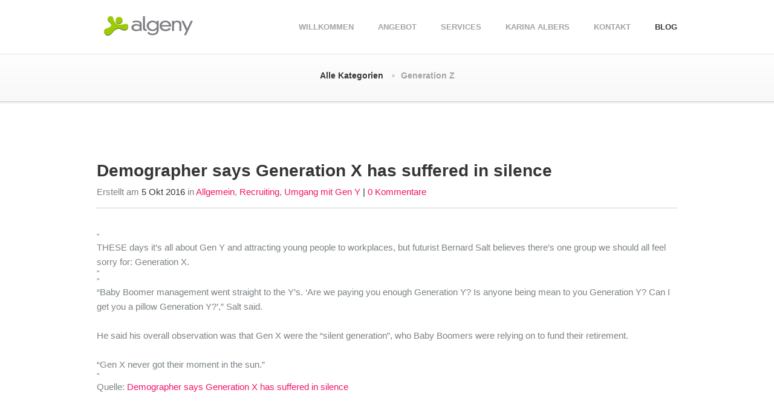

--- FILE ---
content_type: text/html; charset=UTF-8
request_url: http://www.algeny.de/2016/10/05/demographer-says-generation-x-has-suffered-in-silence/
body_size: 4139
content:
<!doctype html>
<html xmlns="http://www.w3.org/1999/xhtml" lang="de">
    <head>
        <title>
            Demographer says Generation X has suffered in silence  |  Algeny        </title>
        <meta charset="utf-8" />
        <meta
            name="viewport"
            content="width=device-width, maximum-scale=1.0"
        />
      
 
        <!--[if lt IE 9]>
        <link
            href="css/ltie9.css"
            rel="stylesheet"
        />
        <![endif]-->
        <script type="text/javascript">
			var template_directory_uri = "http://www.algeny.de/wp-content/themes/millennium";
        </script>
        
		<link rel='dns-prefetch' href='//maps.googleapis.com' />
<link rel='dns-prefetch' href='//s.w.org' />
<link rel="alternate" type="application/rss+xml" title="Algeny &raquo; Feed" href="http://www.algeny.de/feed/" />
<link rel="alternate" type="application/rss+xml" title="Algeny &raquo; Kommentar-Feed" href="http://www.algeny.de/comments/feed/" />
<link rel="alternate" type="application/rss+xml" title="Algeny &raquo; Demographer says Generation X has suffered in silence Kommentar-Feed" href="http://www.algeny.de/2016/10/05/demographer-says-generation-x-has-suffered-in-silence/feed/" />
		<script type="text/javascript">
			window._wpemojiSettings = {"baseUrl":"https:\/\/s.w.org\/images\/core\/emoji\/2.3\/72x72\/","ext":".png","svgUrl":"https:\/\/s.w.org\/images\/core\/emoji\/2.3\/svg\/","svgExt":".svg","source":{"concatemoji":"http:\/\/www.algeny.de\/wp-includes\/js\/wp-emoji-release.min.js?ver=4.8.25"}};
			!function(t,a,e){var r,i,n,o=a.createElement("canvas"),l=o.getContext&&o.getContext("2d");function c(t){var e=a.createElement("script");e.src=t,e.defer=e.type="text/javascript",a.getElementsByTagName("head")[0].appendChild(e)}for(n=Array("flag","emoji4"),e.supports={everything:!0,everythingExceptFlag:!0},i=0;i<n.length;i++)e.supports[n[i]]=function(t){var e,a=String.fromCharCode;if(!l||!l.fillText)return!1;switch(l.clearRect(0,0,o.width,o.height),l.textBaseline="top",l.font="600 32px Arial",t){case"flag":return(l.fillText(a(55356,56826,55356,56819),0,0),e=o.toDataURL(),l.clearRect(0,0,o.width,o.height),l.fillText(a(55356,56826,8203,55356,56819),0,0),e===o.toDataURL())?!1:(l.clearRect(0,0,o.width,o.height),l.fillText(a(55356,57332,56128,56423,56128,56418,56128,56421,56128,56430,56128,56423,56128,56447),0,0),e=o.toDataURL(),l.clearRect(0,0,o.width,o.height),l.fillText(a(55356,57332,8203,56128,56423,8203,56128,56418,8203,56128,56421,8203,56128,56430,8203,56128,56423,8203,56128,56447),0,0),e!==o.toDataURL());case"emoji4":return l.fillText(a(55358,56794,8205,9794,65039),0,0),e=o.toDataURL(),l.clearRect(0,0,o.width,o.height),l.fillText(a(55358,56794,8203,9794,65039),0,0),e!==o.toDataURL()}return!1}(n[i]),e.supports.everything=e.supports.everything&&e.supports[n[i]],"flag"!==n[i]&&(e.supports.everythingExceptFlag=e.supports.everythingExceptFlag&&e.supports[n[i]]);e.supports.everythingExceptFlag=e.supports.everythingExceptFlag&&!e.supports.flag,e.DOMReady=!1,e.readyCallback=function(){e.DOMReady=!0},e.supports.everything||(r=function(){e.readyCallback()},a.addEventListener?(a.addEventListener("DOMContentLoaded",r,!1),t.addEventListener("load",r,!1)):(t.attachEvent("onload",r),a.attachEvent("onreadystatechange",function(){"complete"===a.readyState&&e.readyCallback()})),(r=e.source||{}).concatemoji?c(r.concatemoji):r.wpemoji&&r.twemoji&&(c(r.twemoji),c(r.wpemoji)))}(window,document,window._wpemojiSettings);
		</script>
		<style type="text/css">
img.wp-smiley,
img.emoji {
	display: inline !important;
	border: none !important;
	box-shadow: none !important;
	height: 1em !important;
	width: 1em !important;
	margin: 0 .07em !important;
	vertical-align: -0.1em !important;
	background: none !important;
	padding: 0 !important;
}
</style>
<link rel='stylesheet' id='mreset-css'  href='http://www.algeny.de/wp-content/themes/millennium/css/reset.css?ver=4.8.25' type='text/css' media='all' />
<link rel='stylesheet' id='mpage-css'  href='http://www.algeny.de/wp-content/themes/millennium/css/page.css?ver=4.8.25' type='text/css' media='all' />
<link rel='stylesheet' id='mblog-css'  href='http://www.algeny.de/wp-content/themes/millennium/css/blog.css?ver=4.8.25' type='text/css' media='all' />
<script type='text/javascript' src='http://www.algeny.de/wp-content/themes/millennium/js/respond.js?ver=4.8.25'></script>
<script type='text/javascript' src='http://www.algeny.de/wp-includes/js/jquery/jquery.js?ver=1.12.4'></script>
<script type='text/javascript' src='http://www.algeny.de/wp-includes/js/jquery/jquery-migrate.min.js?ver=1.4.1'></script>
<script type='text/javascript' src='http://www.algeny.de/wp-content/themes/millennium/js/jquery.ui.js?ver=4.8.25'></script>
<script type='text/javascript' src='http://www.algeny.de/wp-content/themes/millennium/js/quicksand.js?ver=4.8.25'></script>
<script type='text/javascript' src='http://www.algeny.de/wp-content/themes/millennium/js/caroufredsel.js?ver=4.8.25'></script>
<script type='text/javascript' src='http://www.algeny.de/wp-content/themes/millennium/js/waypoints.js?ver=4.8.25'></script>
<script type='text/javascript' src='http://www.algeny.de/wp-content/themes/millennium/js/page.js?ver=4.8.25'></script>
<script type='text/javascript' src='http://maps.googleapis.com/maps/api/js?sensor=false&#038;ver=4.8.25'></script>
<link rel='https://api.w.org/' href='http://www.algeny.de/wp-json/' />
<link rel="EditURI" type="application/rsd+xml" title="RSD" href="http://www.algeny.de/xmlrpc.php?rsd" />
<link rel="wlwmanifest" type="application/wlwmanifest+xml" href="http://www.algeny.de/wp-includes/wlwmanifest.xml" /> 
<link rel='prev' title='Diese Firma führte den 5-Stunden-Tag ein und die Mitarbeiter verdienen jetzt doppelt so viel' href='http://www.algeny.de/2016/09/06/diese-firma-fuehrte-den-5-stunden-tag-ein-und-die-mitarbeiter-verdienen-jetzt-doppelt-so-viel/' />
<link rel='next' title='Generation Z nutzt Youtube zur Brand-Suche &#8211; ADZINE – Magazin für Online-Marketing' href='http://www.algeny.de/2017/02/17/generation-z-nutzt-youtube-zur-brand-suche-adzine-magazin-fuer-online-marketing/' />
<meta name="generator" content="WordPress 4.8.25" />
<link rel="canonical" href="http://www.algeny.de/2016/10/05/demographer-says-generation-x-has-suffered-in-silence/" />
<link rel='shortlink' href='http://www.algeny.de/?p=505' />
<link rel="alternate" type="application/json+oembed" href="http://www.algeny.de/wp-json/oembed/1.0/embed?url=http%3A%2F%2Fwww.algeny.de%2F2016%2F10%2F05%2Fdemographer-says-generation-x-has-suffered-in-silence%2F" />
<link rel="alternate" type="text/xml+oembed" href="http://www.algeny.de/wp-json/oembed/1.0/embed?url=http%3A%2F%2Fwww.algeny.de%2F2016%2F10%2F05%2Fdemographer-says-generation-x-has-suffered-in-silence%2F&#038;format=xml" />
    </head>
    <body id="blog" class="post-template-default single single-post postid-505 single-format-standard">
<!-- MENU -->
        
        <div id="menu">
            <div class="container">
                <h1 class="left">
                    <a
                        href="http://www.algeny.de#header"
                        class="logo"
                    >
                       <img src="http://www.algeny.de/wp-content/uploads/2013/08/algeny-logo.png" />                    </a>
                </h1>
                <div class="right">
                	                    <ul>
                        <li class="spike"></li>
                        <li>                            <a href="http://www.algeny.de#header">
                                Willkommen                            </a>
                        </li>
                        		                        <li>
		                            <a href="http://www.algeny.de#works">
		                                Angebot		                            </a>
		                        </li>
                                                                        
						                        
		                        <li>
		                            <a href="http://www.algeny.de#services">
		                                 Services		                            </a>
		                        </li>
                                                
						                            
		                        <li>
		                            <a href="http://www.algeny.de#members">
		                                 Karina Albers		                            </a>
		                        </li>
		                		                
								                
                        <li>
                            <a href="#contact">
                                 Kontakt                            </a>
                        </li>
                        
                        
								                        <li class="active">		                            <a href="http://www.algeny.de/category/allgemein/">
		                                Blog		                            </a>
		                        </li>
                                            </ul>
                                    </div>
                <div class="clear"></div>
            </div>
        </div><div id="navigation">
            <div class="container">
                               		                <div class="menu">
		                    <ul>
		                    	<li  class="active" ><a href="http://www.algeny.de/category/allgemein/">Alle Kategorien</a></li><li ><a href="http://www.algeny.de/category/allgemein/generation-z-allgemein/">Generation Z</a></li>		                    </ul>
		                </div>
			                </div>
        </div>
        
        <!-- POST DETAIL -->

        <div id="post">
            <div class="container">
                
                <!-- POST -->
                
                <div class="post-505 post type-post status-publish format-standard hentry category-allgemein category-recruiting category-umgang-mit-gen-y">
                    <h2>
                        <a href="http://www.algeny.de/2016/10/05/demographer-says-generation-x-has-suffered-in-silence/">
                			Demographer says Generation X has suffered in silence                		</a>
                    </h2>
                    <p class="data">
                        Erstellt am <span class="date">5 Okt 2016</span>  in <a href="http://www.algeny.de/category/allgemein/" rel="category tag">Allgemein</a>, <a href="http://www.algeny.de/category/recruiting/" rel="category tag">Recruiting</a>, <a href="http://www.algeny.de/category/umgang-mit-gen-y/" rel="category tag">Umgang mit Gen Y</a> <span class="divider"></span> <a href="http://www.algeny.de/2016/10/05/demographer-says-generation-x-has-suffered-in-silence/#respond">0 Kommentare</a>                    </p>
                    <div class="content">
                                                <blockquote><p>THESE days it’s all about Gen Y and attracting young people to workplaces, but futurist Bernard Salt believes there’s one group we should all feel sorry for: Generation X.</p></blockquote>
<blockquote><p>“Baby Boomer management went straight to the Y’s. ‘Are we paying you enough Generation Y? Is anyone being mean to you Generation Y? Can I get you a pillow Generation Y?’,” Salt said.</p>
<p>He said his overall observation was that Gen X were the “silent generation”, who Baby Boomers were relying on to fund their retirement.</p>
<p>“Gen X never got their moment in the sun.”</p></blockquote>
<p>Quelle: <em><a href="http://www.news.com.au/finance/work/generation-x-is-the-forgotten-silent-generation/news-story/415e0dd19f33588f0ae86d8890c52395">Demographer says Generation X has suffered in silence</a></em></p>
                    </div>
                </div>
            </div>
        </div>
        
      <!-- COMMENTS -->
        <div id="comments">
            <div class="container">
                <h2 class="comments">
                   	<a href="http://www.algeny.de/2016/10/05/demographer-says-generation-x-has-suffered-in-silence/#respond" class="comments-link" >Keine Kommentare</a>                </h2>
 
                 <!-- FORM -->
                	<div id="respond" class="comment-respond">
		<h3 id="reply-title" class="comment-reply-title">Kommentar schreiben <small><a rel="nofollow" id="cancel-comment-reply-link" href="/2016/10/05/demographer-says-generation-x-has-suffered-in-silence/#respond" style="display:none;">Abbrechen</a></small></h3>			<form action="http://www.algeny.de/wp-comments-post.php" method="post" id="commentform" class="comment-form">
				<textarea name="comment" data-require="any" data-placeholder="Kommentar..."></textarea><a class="send button blue">Absenden</a><input name="author" type="text" data-require="any" data-placeholder="Name...">
<input name="email" type="text" data-require="email" data-placeholder="E-Mail...">
<input name="url" type="text" data-placeholder="Website...">
<p class="form-submit"><input name="submit" type="submit" id="submit" class="submit" value="Kommentar abschicken" /> <input type='hidden' name='comment_post_ID' value='505' id='comment_post_ID' />
<input type='hidden' name='comment_parent' id='comment_parent' value='0' />
</p><p style="display: none;"><input type="hidden" id="akismet_comment_nonce" name="akismet_comment_nonce" value="67f00afd16" /></p><p style="display: none;"><input type="hidden" id="ak_js" name="ak_js" value="29"/></p>			</form>
			</div><!-- #respond -->
	            </div>
        </div>  
                        
        <!-- FOOTER -->

        <div id="footer">
            <div class="container">
                <p>
                	<a href="?page_id=2" target="_self">Impressum</a> | algeny &copy; 2013 All Rights Reserved                </p>
                <div class="social"><a href="http://twitter.com/algeny2009" target="_blank" class="social twitter" ></a><a href="https://www.xing.com/profiles/Karina_Albers" target="_blank" class="social dribble" ></a></div>            </div>
        </div>
        <script type='text/javascript' src='http://www.algeny.de/wp-content/plugins/akismet/_inc/form.js?ver=3.3.2'></script>
<script type='text/javascript' src='http://www.algeny.de/wp-includes/js/imagesloaded.min.js?ver=3.2.0'></script>
<script type='text/javascript' src='http://www.algeny.de/wp-includes/js/comment-reply.min.js?ver=4.8.25'></script>
<script type='text/javascript' src='http://www.algeny.de/wp-includes/js/wp-embed.min.js?ver=4.8.25'></script>
    </body>
</html>

--- FILE ---
content_type: text/css
request_url: http://www.algeny.de/wp-content/themes/millennium/css/page.css?ver=4.8.25
body_size: 2728
content:

/* =====[ FONTS ]================================================================================ */

/* -----[ HELVETICA ]---------------------------------------------------------------------------- */

@font-face {
    font-family: "HelveticaLight";
    src: url("../fonts/hlvl.eot");
    src:
        url("../fonts/hlvl.ttf") format("truetype"),
        url("../fonts/hlvl.eot?#iefix") format("embedded-opentype"),
        url("../fonts/hlvl.svg#helvetica-lt") format("svg");
}

/* -----[ ROBOTO ]------------------------------------------------------------------------------- */

@font-face {
    font-family: "RobotoLight";
    src: url("../fonts/rbtl.eot");
    src:
        url("../fonts/rbtl.ttf") format("truetype"),
        url("../fonts/rbtl.eot?#iefix") format("embedded-opentype"),
        url("../fonts/rbtl.svg#helvetica-lt") format("svg");
}

@font-face {
    font-family: "RobotoMedium";
    src: url("../fonts/rbtm.eot");
    src:
        url("../fonts/rbtm.ttf") format("truetype"),
        url("../fonts/rbtm.eot?#iefix") format("embedded-opentype"),
        url("../fonts/rbtm.svg#helvetica-lt") format("svg");
}

/* =====[ GLOBAL STYLES ]======================================================================== */

body {
    background-color: #fff;
}

@media screen and (min-width: 753px) {
    body {
        padding-top: 75px;
    }
}

body,
a,
input,
textarea {
    font-family: sans-serif;
    font-size: 13px;
    color: #7c8387;
}

body > div {
    position: relative;
}

.container {
    position: relative;
    overflow: hidden;
    margin: 0 auto;
}

.clear {
    clear: both;
}

b {
}

form .error {
    border: 1px solid #fd9b9b !important;
    box-shadow: 0 0 3px rgba(2, 2, 2, .06) inset, 0 0 5px rgba(255, 0, 48, .18) !important;
    -webkit-box-shadow: 0 0 3px rgba(2, 2, 2, .06) inset, 0 0 5px rgba(255, 0, 48, .18) !important;
    -moz-box-shadow: 0 0 3px rgba(2, 2, 2, .06) inset, 0 0 5px rgba(255, 0, 48, .18) !important;
    -o-box-shadow: 0 0 3px rgba(2, 2, 2, .06) inset, 0 0 5px rgba(255, 0, 48, .18) !important;
    -ms-box-shadow: 0 0 3px rgba(2, 2, 2, .06) inset, 0 0 5px rgba(255, 0, 48, .18) !important;
}

/* -----[ BUTTONS ]------------------------------------------------------------------------------ */

a.button {
    display: inline-block;
    position: relative;
    border: 8px solid rgba(0, 0, 0, 0.2);
    text-align: center;
    line-height: 15px;
    cursor: pointer;
    border-radius: 5px;
    -webkit-border-radius: 5px;
    -moz-border-radius: 5px;
    -ms-border-radius: 5px;
    -o-border-radius: 5px;
    behavior: url(pie.htc);
}

a.button .text {
    display: inline-block;
    position: relative;
    padding: 18px 61px;
    font-weight: bold;
    font-size: 15px;
    text-transform: uppercase;
    text-shadow: 0 -1px 1px #a41340;
    color: #fff;
}

a.button .normal,
a.button .hover {
    position: absolute;
    top: 0;
    left: 0;
    right: 0;
    bottom: 0;
    border-radius: 2px;
    -webkit-border-radius: 2px;
    -moz-border-radius: 2px;
    -ms-border-radius: 2px;
    -o-border-radius: 2px;
    behavior: url(pie.htc);
}

a.button .normal {
    background: #fe4e91;
    background: linear-gradient(#fe4e91, #b60141);
    background: -webkit-linear-gradient(#fe4e91, #b60141);
    background: -moz-linear-gradient(#fe4e91, #b60141);
    background: -o-linear-gradient(#fe4e91, #b60141);
    background: -ms-linear-gradient(#fe4e91, #b60141);
    -pie-background: linear-gradient(#fe4e91, #b60141);
    box-shadow: 0 1px 0 #ff8ec0 inset;
    -webkit-box-shadow: 0 1px 0 #ff8ec0 inset;
    -moz-box-shadow: 0 1px 0 #ff8ec0 inset;
    -ms-box-shadow: 0 1px 0 #ff8ec0 inset;
    -o-box-shadow: 0 1px 0 #ff8ec0 inset;
    behavior: url(pie.htc);
}

a.button .hover {
    display: none;
    background: #f80867;
    background: linear-gradient(#f80867, #9d053a);
    background: -webkit-linear-gradient(#f80867, #9d053a);
    background: -moz-linear-gradient(#f80867, #9d053a);
    background: -o-linear-gradient(#f80867, #9d053a);
    background: -ms-linear-gradient(#f80867, #9d053a);
    -pie-background: linear-gradient(#f80867, #9d053a);
    box-shadow: 0 1px 0 #ff7cb1 inset;
    -webkit-box-shadow: 0 1px 0 #ff7cb1 inset;
    -moz-box-shadow: 0 1px 0 #ff7cb1 inset;
    -ms-box-shadow: 0 1px 0 #ff7cb1 inset;
    -o-box-shadow: 0 1px 0 #ff7cb1 inset;
    behavior: url(pie.htc);
}

a.button.download .text {
    padding: 18px 52px 14px;
    font-size: 18px;
    background:
        url(../img/button.png) no-repeat,
        url(../img/button.png) no-repeat right bottom;
    -pie-background:
        url(../img/button.png) no-repeat,
        url(../img/button.png) no-repeat right bottom;
    behavior: url(pie.htc);
}

a.button.blue {
    border: 1px solid #005998;
}

a.button.blue .text {
    padding: 16px 31px 14px;
    text-transform: none;
    text-shadow: 0 -1px 0 #022268;
}

a.button.blue .normal {
    background: #00a7f7;
    background: linear-gradient(#00a7f7, #0563bb);
    background: -webkit-linear-gradient(#00a7f7, #0563bb);
    background: -moz-linear-gradient(#00a7f7, #0563bb);
    background: -o-linear-gradient(#00a7f7, #0563bb);
    background: -ms-linear-gradient(#00a7f7, #0563bb);
    -pie-background: linear-gradient(#00a7f7, #0563bb);
    box-shadow: 0 1px 0 #12dbff inset;
    -webkit-box-shadow: 0 1px 0 #12dbff inset;
    -moz-box-shadow: 0 1px 0 #12dbff inset;
    -ms-box-shadow: 0 1px 0 #12dbff inset;
    -o-box-shadow: 0 1px 0 #12dbff inset;
    behavior: url(pie.htc);
}

a.button.blue .hover {
    display: none;
    background: #008af3;
    background: linear-gradient(#008af3, #0244a2);
    background: -webkit-linear-gradient(#008af3, #0244a2);
    background: -moz-linear-gradient(#008af3, #0244a2);
    background: -o-linear-gradient(#008af3, #0244a2);
    background: -ms-linear-gradient(#008af3, #0244a2);
    -pie-background: linear-gradient(#008af3, #0244a2);
    box-shadow: 0 1px 0 #12c4ff inset;
    -webkit-box-shadow: 0 1px 0 #12c4ff inset;
    -moz-box-shadow: 0 1px 0 #12c4ff inset;
    -ms-box-shadow: 0 1px 0 #12c4ff inset;
    -o-box-shadow: 0 1px 0 #12c4ff inset;
    behavior: url(pie.htc);
}

/* -----[ COMBOBOX ]----------------------------------------------------------------------------- */

.combo {
    overflow: visible !important;
    display: block !important;
    position: relative;
    z-index: 3;
    user-select: none;
    -webkit-user-select: none;
    -moz-user-select: none;
    -ms-user-select: none;
    -o-user-select: none;
}

.combo ul {
    display: none;
    position: absolute;
}

.combo ul li {
    float: none !important;
    display: block !important;
    text-align: left;
}

/* -----[ SOCIAL NETWORKS ]---------------------------------------------------------------------- */

a.social {
    float: left;
    display: block;
    position: relative;
}

a.social,
a.social .hover {
    width: 25px;
    height: 25px;
    background-image: url(../img/social.png);
}

a.social .hover {
    display: none;
    position: absolute;
    top: 0;
    left: 0;
}

a.social + a.social {
    margin-left: 3px;
}

a.social.facebook {
    background-position: 0 0;
}

a.social.twitter {
    background-position: -25px 0;
}

a.social.dribble {
    background-position: -50px 0;
}

a.social.linkedin {
    background-position: -75px 0;
}

a.social.googleplus {
    background-position: -100px 0;
}

a.social.path {
    background-position: -125px 0;
}

a.social.facebook .hover {
    background-position: 0 -25px;
}

a.social.twitter .hover {
    background-position: -25px -25px;
}

a.social.dribble .hover {
    background-position: -50px -25px;
}

a.social.linkedin .hover {
    background-position: -75px -25px;
}

a.social.googleplus .hover {
    background-position: -100px -25px;
}

a.social.path .hover {
    background-position: -125px -25px;
}

/* =====[ MENU ] ================================================================================ */

#menu {
    background: #fff;
    z-index: 10;
    box-shadow: 0 1px 0 rgba(0, 0, 0, 0.1);
    -webkit-box-shadow: 0 1px 0 rgba(0, 0, 0, 0.1);
    -moz-box-shadow: 0 1px 0 rgba(0, 0, 0, 0.1);
    -ms-box-shadow: 0 1px 0 rgba(0, 0, 0, 0.1);
    -o-box-shadow: 0 1px 0 rgba(0, 0, 0, 0.1);
    behavior: url(pie.htc);
}

#menu .container {
    overflow: visible;
    display: table;
    padding: 25px 0;
}

#menu .left,
#menu .right {
    display: table-cell;
    vertical-align: middle;
}

#menu .right {
    overflow: hidden;
}

#menu .spike {
    display: none;
}

#menu .logo {
    font-family: RobotoLight;
    font-size: 25px;
    text-transform: uppercase;
    color: #333;
}

#menu .logo b {
    font-family: RobotoMedium;
}

#menu ul {
    overflow: hidden;
    float: right;
    line-height: 25px;
}

#menu ul li {
    float: left;
    margin-left: 40px;
}

#menu ul a {
    display: block;
    font-weight: bold;
    text-transform: uppercase;
    color: #a3a3a3;
}

#menu ul a:hover,
#menu ul .active a {
    color: #353637;
}

#menu ul .active a {
    cursor: default;
}

#menu.small .container,
#menu.small .left,
#menu.small .right {
    display: block;
}

#menu.small .container {
    padding: 17px 0 18px;
}

#menu.small .left {
    float: left;
}

#menu .combo {
    float: right;
    position: static;
    width: 59px;
    height: 42px;
    cursor: pointer;
    background: url(../img/menu.png) no-repeat left top #fff;
}

#menu .combo:hover,
#menu .combo.open {
    background-position: top right;
}

#menu .combo .spike {
    display: block;
    position: absolute;
    top: -11px;
    right: 18px;
    width: 15px;
    height: 11px;
    background: url(../img/spike.png) no-repeat 0 -11px;
}

#menu .combo ul {
    overflow: visible;
    top: 68px;
    left: 13px;
    right: 11px;
    border: 3px solid rgba(0, 0, 0, 0.05);
    padding: 4px 19px 7px 11px;
    background: rgba(0, 0, 0, 0.8);
    background-clip: padding-box;
    -webkit-background-clip: padding-box;
    -moz-background-clip: padding-box;
    -ms-background-clip: padding-box;
    -o-background-clip: padding-box;
    border-radius: 7px;
    -webkit-border-radius: 7px;
    -moz-border-radius: 7px;
    -ms-border-radius: 7px;
    -o-border-radius: 7px;
    box-shadow: 1px 1px 0 #191919 inset, -1px -1px 0 #191919 inset;
    -webkit-box-shadow: 1px 1px 0 #191919 inset, -1px -1px 0 #191919 inset;
    -moz-box-shadow: 1px 1px 0 #191919 inset, -1px -1px 0 #191919 inset;
    -ms-box-shadow: 1px 1px 0 #191919 inset, -1px -1px 0 #191919 inset;
    -o-box-shadow: 1px 1px 0 #191919 inset, -1px -1px 0 #191919 inset;
    behavior: url(pie.htc);
}

#menu .combo li {
    margin: 0;
}

#menu .combo a,
#menu .combo .active a {
    display: block;
    font-size: 15px;
    line-height: 34px;
    text-transform: none;
    cursor: pointer;
    color: #fff;
    background: url(../img/bullet3.png) no-repeat right center;
}

#menu .combo a:hover {
    color: #008bed;
    background-image: url(../img/bullet2.png);
}

@media screen and (min-width: 753px) {
    #menu {
        position: fixed;
        top: 0;
        left: 0;
        right: 0;
    }
}

/* =====[ HEADER ]=============================================================================== */

#header {
    position: relative;
    background-color: #708090;
}

#header .container {
    overflow: visible;
}

/* -----[ SLIDER ]------------------------------------------------------------------------------- */

#header .fallback {
    display: none;
}

#header .arrow {
    display: none;
    position: absolute;
    top: 50%;
    margin-top: -35px;
    width: 29px;
    height: 35px;
    cursor: pointer;
    background: url(../img/header.png);
    z-index: 1;
}

#header .arrow.left {
    left: 0;
}

#header .arrow.right {
    right: 0;
    background-position: right top;
}

#header .arrow.left:hover {
    background-position: left bottom;
}

#header .arrow.right:hover {
    background-position: right bottom;
}

#header ul {
    position: relative;
}

#header ul,
#header li {
    height: 580px;
}

#header li {
    display: none;
    position: absolute;
    top: 0;
    left: 0;
    width: 100%;
    text-shadow: 0 1px 2px rgba(0, 0, 0, 0.5);
    color: #fbfbfb;
    behavior: url(pie.htc);
}

#header b {
    font-weight: normal;
}


#header li * {
    max-width: 100%;
    max-height: 100%;
}

/* =====[ FOOTER ]=============================================================================== */

#footer {
    text-align: center;
    background: #11161b;
}

#footer .container {
    padding: 37px 0 34px;
}

#footer p {
    margin-top: 7px;
    font-size: 13px;
    color: #7c8387;
}

#footer p .heart {
    display: inline-block;
    width: 10px;
    height: 8px;
    background: url(../img/heart2.png);
}

#footer .social {
    margin-top: 7px;
    display: inline-block;
}

/* =====[ WP REQUIRED ]=============================================================================== */

.wp-caption {
    background: #eaeaea;
}

.wp-caption-text {
    background: #eaeaea;
    color: #000000;
}

.sticky {
    background: yellow;
}

.gallery-caption    {
    background: #eaeaea;
    color: #000000;
}

.bypostauthor   {
    background: #eaeaea;
    color: #000000;
}

.alignright {
    text-align: right;
}

.alignleft {
    text-align: left;
}

.aligncenter {
    text-align: center;
}


/* :::::[ 768 PIXELS LAYOUT ]:::::::::::::::::::::::::::::::::::::::::::::::::::::::::::::::::::: */



@media screen and (min-width: 753px) and (max-width: 1008px) {

/* =====[ HEADER ]=============================================================================== */

/* -----[ SLIDER ]------------------------------------------------------------------------------- */

#header ul,
#header li {
    height: 415px;
}

}



/* :::::[ 480 PIXELS LAYOUT ]:::::::::::::::::::::::::::::::::::::::::::::::::::::::::::::::::::: */



@media screen and (min-width: 465px) and (max-width: 752px) {

/* =====[ MENU ]================================================================================= */

#menu.small .left {
    margin: 8px;
    width: 342px;
}

#menu.small left {
    margin-right: 10px;
}

#menu.small .right {
    margin-right: 10px;
}

/* =====[ HEADER ]=============================================================================== */

/* -----[ SLIDER ]------------------------------------------------------------------------------- */

#header ul,
#header li {
    height: 415px;
}

}



/* :::::[ 320 PIXELS LAYOUT ]:::::::::::::::::::::::::::::::::::::::::::::::::::::::::::::::::::: */



@media screen and (max-width: 464px) {

/* =====[ MENU ]================================================================================= */

#menu.small .left {
    width: 211px;
    margin: 8px 0 8px 0;
}

#menu .combo {
    margin-right: -6px;
}

#menu .combo ul {
    top: 66px;
    left: -2px;
    right: -4px;
}

#menu .combo .spike {
    right: 16px;
}

/* =====[ HEADER ]=============================================================================== */

/* -----[ SLIDER ]------------------------------------------------------------------------------- */

#header ul,
#header li {
    height: 415px;
}

}

--- FILE ---
content_type: text/css
request_url: http://www.algeny.de/wp-content/themes/millennium/css/blog.css?ver=4.8.25
body_size: 2273
content:

/* =====[ GLOBAL STYLES ]======================================================================== */

body > div {
    padding: 0 32px;
}

.container {
    width: 960px;
}

/* -----[ POST ]--------------------------------------------------------------------------------- */

#blog .post h2,
#blog .post h2 a {
    font-size: 28px;
    line-height: 30px;
    font-weight: bold;
    color: #353637;
}

#blog .post p {
    color: #7c8387;
    line-height: 24px;
}

#blog .post p,
#blog .post a {
    font-size: 15px;
}

#blog .post p a {
    color: #f21568;
}

#blog .post a:hover {
    text-decoration: underline;
}

#blog .post .data {
    padding: 8px 0 14px;
    border-bottom: 1px solid #cfcfcf;
}

#blog .post .date {
    color: #353637;
}

#blog .post .divider:before {
    content: "|";
    color: #353637;
}

#blog .post .content {
    margin-top: 11px;
}

/* =====[ NAVIGATION ]=========================================================================== */

#navigation {
    border-bottom: 1px solid #c5c5c5;
    box-shadow: 0 3px 0 #f5f5f5;
    -webkit-box-shadow: 0 3px 0 #f5f5f5;
    -moz-box-shadow: 0 3px 0 #f5f5f5;
    -ms-box-shadow: 0 3px 0 #f5f5f5;
    -o-box-shadow: 0 3px 0 #f5f5f5;

    background: linear-gradient(#fff, #f8f8f8);
    background: -webkit-linear-gradient(#fff, #f8f8f8);
    background: -moz-linear-gradient(#fff, #f8f8f8);
    background: -o-linear-gradient(#fff, #f8f8f8);
    background: -ms-linear-gradient(#fff, #f8f8f8);
    -pie-background: linear-gradient(#fff, #f8f8f8);
    
    behavior: url(pie.htc);
}

#navigation .container {
    overflow: visible;
    padding: 29px 0 33px 0;
    text-align: center;
}

#navigation h2 {
    font-family: HelveticaLight;
    font-size: 36px;
    line-height: 40px;
    color: #353637;
}

#navigation h2 b {
    font-family: sans-serif;
}

/* -----[ MENU ]--------------------------------------------------------------------------------- */

#navigation .menu {
    overflow: hidden;
    display: inline-block;
    margin-top: 13px;
}

#navigation .menu p {
    display: none;
}

#navigation .menu li {
    float: left;
}

#navigation .menu li + li:before {
    content: url(../img/bullet1.png);
    padding: 0px 10px 0 14px;
}

#navigation .menu a {
    font-size: 14px;
    font-weight: bold;
    line-height: 16px;
    color: #a3a3a3;
    cursor: pointer;
}

#navigation .menu a:hover,
#navigation .menu .active a {
    color: #353637;
}

#navigation .menu .active a {
    cursor: default;
}

#navigation .menu.combo {
    border: 3px solid rgba(0, 0, 0, 0.05);
    height: 36px;
    cursor: pointer;
    background: url(../img/combo.png) no-repeat right top #fff;
    border-radius: 5px;
    -webkit-border-radius: 5px;
    -moz-border-radius: 5px;
    -ms-border-radius: 5px;
    -o-border-radius: 5px;
    box-shadow: 1px 1px 0 #bab9b9 inset, -1px -1px 0 #bab9b9 inset;
    -webkit-box-shadow: 1px 1px 0 #bab9b9 inset, -1px -1px 0 #bab9b9 inset;
    -moz-box-shadow: 1px 1px 0 #bab9b9 inset, -1px -1px 0 #bab9b9 inset;
    -ms-box-shadow: 1px 1px 0 #bab9b9 inset, -1px -1px 0 #bab9b9 inset;
    -o-box-shadow: 1px 1px 0 #bab9b9 inset, -1px -1px 0 #bab9b9 inset;
    behavior: url(pie.htc);
}

#navigation .menu.combo:hover,
#navigation .menu.combo.open {
    background-position: right -36px;
}

#navigation .menu.combo p {
    padding: 9px 48px 10px 13px;
    font-weight: bold;
    font-size: 17px;
    text-align: left;
    color: #353637;
}

#navigation .menu.combo ul {
    top: 36px;
    left: -3px;
    right: -3px;
    border: 3px solid rgba(0, 0, 0, 0.05);
    padding: 7px 20px 7px 14px;
    background: #fff;
    background-clip: padding-box;
    -webkit-background-clip: padding-box;
    -moz-background-clip: padding-box;
    -ms-background-clip: padding-box;
    -o-background-clip: padding-box;
    border-radius: 7px;
    -webkit-border-radius: 7px;
    -moz-border-radius: 7px;
    -ms-border-radius: 7px;
    -o-border-radius: 7px;
    box-shadow: 1px 1px 0 #BAB9B9 inset, -1px -1px 0 #BAB9B9 inset;
    -webkit-box-shadow: 1px 1px 0 #BAB9B9 inset, -1px -1px 0 #BAB9B9 inset;
    -moz-box-shadow: 1px 1px 0 #BAB9B9 inset, -1px -1px 0 #BAB9B9 inset;
    -ms-box-shadow: 1px 1px 0 #BAB9B9 inset, -1px -1px 0 #BAB9B9 inset;
    -o-box-shadow: 1px 1px 0 #BAB9B9 inset, -1px -1px 0 #BAB9B9 inset;
    behavior: url(pie.htc);
}

#navigation .menu.combo li + li:before {
    content: "";
    padding: 0;
}

#navigation .menu.combo a,
#navigation .menu.combo .active a {
    color: #a3a3a3;
    cursor: pointer;
    display: block;
    font-size: 15px;
    line-height: 34px;
    background: url(../img/bullet4.png) no-repeat right center;
}

#navigation .menu.combo a:hover {
    color: #008bed;
    background-image: url(../img/bullet2.png);
}

/* =====[ POSTS LIST ]=========================================================================== */

#posts .container {
    padding: 99px 0 95px;
}

#posts .pagination {
    text-align: center;
}

/* -----[ POST ]--------------------------------------------------------------------------------- */

#posts .post + .post {
    margin-top: 74px;
}

#posts .post .go {
    display: inline-block;
    margin-top: 19px;
    font-size: 15px;
    color: #008bed;
}

/* -----[ PAGINATION ]--------------------------------------------------------------------------- */

#posts .pagination {
    margin-top: 104px;
}

#posts .pagination .wrapper {
    display: inline-block;
    border: solid 1px #cacaca;
    padding: 18px 17px 17px;
    background-color: #fafafa;
    background-image: linear-gradient(#fff, #f4f4f4 99%);
    background-image: -moz-linear-gradient(#fff, #f4f4f4 99%);
    background-image: -webkit-linear-gradient(#fff, #f4f4f4 99%);
    background-image: -o-linear-gradient(#fff, #f4f4f4 99%);
    background-image: -ms-linear-gradient(#fff, #f4f4f4 99%);
    -pie-background: linear-gradient(#fff, #f4f4f4 99%);
    border-radius: 5px;
    -webkit-border-radius: 5px;
    -moz-border-radius: 5px;
    -ms-border-radius: 5px;
    -o-border-radius: 5px;
    box-shadow: 0 0 3px rgba(0, 0, 0, 0.05), 0 2px 1px rgba(2, 2, 2, 0.12), 0 0 0 1px #fff inset;
    -webkit-box-shadow: 0 0 3px rgba(0, 0, 0, 0.05), 0 2px 1px rgba(2, 2, 2, 0.12), 0 0 0 1px #fff inset;
    -moz-box-shadow: 0 0 3px rgba(0, 0, 0, 0.05), 0 2px 1px rgba(2, 2, 2, 0.12), 0 0 0 1px #fff inset;
    -ms-box-shadow: 0 0 3px rgba(0, 0, 0, 0.05), 0 2px 1px rgba(2, 2, 2, 0.12), 0 0 0 1px #fff inset;
    -o-box-shadow: 0 0 3px rgba(0, 0, 0, 0.05), 0 2px 1px rgba(2, 2, 2, 0.12), 0 0 0 1px #fff inset;
    behavior: url(PIE.htc);
}

#posts .pagination a {
    font-size: 13px;
    font-weight: bold;    
    color: #f21568;
}

#posts .pagination a:hover {
    text-decoration: underline;
}

#posts .pagination .divider:before {
    margin: 0 10px;
    content: "|";
    color: #353637;
}

/* =====[ POST DETAIL ]========================================================================== */

#post .container {
    padding: 99px 0 97px;
}

#post .post .content {
    margin-top: 40px;
}

#post .post .content .image {
    display: block;
    margin-bottom: 42px;
}

#post .post .content .image img {
    width: 100%;
}

#post .post .content p + p {
    margin-top: 24px;
}

/* =====[ COMMENTS ]============================================================================= */


#comments .container {
    overflow: visible;
    padding-bottom: 120px;
}

#comments h2,
#reply-title {
    padding-left: 52px;
}

#comments h2,
#comments h2 a,
#reply-title,
#reply-title a {
    font-size: 22px;
    font-weight: bold;
    color: #353637;
}

#comments h2 {
    line-height: 25px;
    margin-bottom: 33px;
    background: url(../img/comments.png) no-repeat left top;
}

/* -----[ COMMENT ]------------------------------------------------------------------------------ */

#comments .comment + .comment,
#comments .comment + .children,
#comments .children + .comment  {
    margin-top: 50px;
}

#comments #respond + .comment,
#comments #respond + .children {
    margin-top: 100px;
}

#comments .comment .avatar {
    display: block;
    position: relative;
}

#comments .comment .avatar,
#comments .comment .avatar img,
#comments .comment .avatar span {
    width: 110px;
    height: 110px;
}

#comments .comment .avatar span {
    display: block;
    position: absolute;
    top: 0;
    left: 0;
    background: url(../img/avatar.png);
}

#comments .comment {
    display: table;
    width: 100%;
}

#comments .comment .left,
#comments .comment .right {
    display: table-cell;
    vertical-align: top;
}

#comments .comment .left {
    padding-left: 6px;
    width: 1px;
}

#comments .comment .right {
    padding: 4px 0 0 34px;
}

#comments .comment .right,
#comments .comment .right a {
    font-size: 15px
}

#comments .comment .data,
#comments .comment .data a {
    color: #353637;
}

#comments .comment .data a {
    font-weight: bold;
}

#comments .comment .content {
    margin-top: 10px;
    line-height: 22px;
    color: #7c8387;
}

#comments .comment .comment-reply-link,
#reply-title #cancel-comment-reply-link {
    font-size: 13px;
    font-weight: bold;
    cursor: pointer;
    color: #f21568;
}

#comments .comment .comment-reply-link {
    display: inline-block;
    margin-top: 19px;
}

#comments .comment .comment-reply-link:hover,
#cancel-comment-reply-link:hover {
    text-decoration: underline;
}

/* -----[ FORM ]--------------------------------------------------------------------------------- */

#reply-title {
    margin-bottom: 38px;
    background: url(../img/reply.png) no-repeat left 2px;
}

#respond {
    margin-top: 100px;
}

#comments .children #respond {
    margin-bottom: 100px;
}

#respond .logged-in-as {
    margin-bottom: 20px;
}

#comments form.add h2 .reply,
#comments form.reply h2 .add {
    display: none;
}

#respond input,
#respond textarea {
    display: block;
    padding: 11px 11px 10px;
    border: solid 1px #d3d3d3;
    width: 100% !important;
    font-family: sans-serif;
    font-size: 13px;
    color: #7c8387;
    border-radius: 3px;
    -webkit-border-radius: 3px;
    -moz-border-radius: 3px;
    -ms-border-radius: 3px;
    -o-border-radius: 3px;
    box-shadow: 0 1px 3px rgba(2, 2, 2, 0.06) inset;
    -webkit-box-shadow: 0 1px 3px rgba(2, 2, 2, 0.06) inset;
    -moz-box-shadow: 0 1px 3px rgba(2, 2, 2, 0.06) inset;
    -ms-box-shadow: 0 1px 3px rgba(2, 2, 2, 0.06) inset;
    -o-box-shadow: 0 1px 3px rgba(2, 2, 2, 0.06) inset;
    box-sizing: border-box;
    -webkit-box-sizing: border-box;
    -moz-box-sizing: border-box;
    -ms-box-sizing: border-box;
    -o-box-sizing: border-box;
}

#respond input {
    margin-bottom: 23px;
    height: 39px !important;
}

#respond textarea {
    overflow: auto;
    max-width: 100%;
    min-width: 100%;
    min-height: 198px;
    line-height: 18px;
}

#respond input.placeholder,
#respond textarea.placeholder {
    color: #7c8387;
    font-weight: bold;
}

#respond .send {
    margin-top: 26px;
    padding: 0 12px;
}

#respond .form-submit {
    display: none;
}

/* :::::[ 768 PIXELS LAYOUT ]:::::::::::::::::::::::::::::::::::::::::::::::::::::::::::::::::::: */



@media screen and (min-width: 753px) and (max-width: 1008px) {

/* =====[ GLOBAL STYLES ]======================================================================== */

body > div {
    padding: 0 27px;
}

.container {
    width: 714px;
}

}



/* :::::[ 480 PIXELS LAYOUT ]:::::::::::::::::::::::::::::::::::::::::::::::::::::::::::::::::::: */



@media screen and (min-width: 465px) and (max-width: 752px) {


/* =====[ GLOBAL STYLES ]======================================================================== */

body > div {
    padding: 0 14px 0 15px;
}

.container {
    width: 451px;
}

/* =====[ NAVIGATION ]=========================================================================== */

#navigation .menu p {
    display: block;
}

/* =====[ COMMENTS ]============================================================================= */

#comments .comment .avatar {
    display: none;
}

#comments .comment .right {
    padding-left: 0;
}

}



/* :::::[ 320 PIXELS LAYOUT ]:::::::::::::::::::::::::::::::::::::::::::::::::::::::::::::::::::: */



@media screen and (max-width: 464px) {


/* =====[ GLOBAL STYLES ]======================================================================== */

body {
    min-width: 320px;
}

body > div {
    padding: 0 13px;
}

.container {
    width: 294px;
}

/* =====[ NAVIGATION ]=========================================================================== */

#navigation .menu p {
    display: block;
}

/* =====[ COMMENTS ]============================================================================= */

#comments .comment .avatar {
    display: none;
}

#comments .comment .right {
    padding-left: 0;
}

}

--- FILE ---
content_type: application/javascript
request_url: http://www.algeny.de/wp-content/themes/millennium/js/page.js?ver=4.8.25
body_size: 7578
content:
(function($) {
    $(function() {
    
        // Manages changes in responsive layout
        var layout = (function() {
            var callbacks = [];
    
            // Container for checking changes in layout width
            var $container = $('body > div:last .container');
            
            // Container width: screen width
            var steps = {
                960: 960,
                714: 768,
                451: 480,
                294: 320
            };
            var width = $container.width();
            
            // On each step call all callbacks
            $(window)
                .on('resize', function() {
                    var current = $container.width();
                    if (current != width) {
                        width = current;
                        $.each(callbacks, function(id, callback) {
                            callback(steps[width]);
                        });
                    }
                })
                .trigger('resize');
            
            // Interface
            return {
    
                // Returns current step
                width: function() {
                    return steps[width];
                },
                
                // Register callback
                change: function(callback) {
                    callback(steps[width]);
                    callbacks.push(callback);
                }
            };
        })();
    
        // Header slider
        var header = (function() {
            var $slider = $('#header');
            var $slides = $('li', $slider);
            var $arrows = $('.arrow', $slider);
            var $left = $arrows.filter('.left');
            var $right = $arrows.filter('.right');
            var last = $slides.length - 1;
            var current = 0;
            var interval = null;
            var enabled = false;
            var playing = false;
            var background = false;
    
            // Setup
            var setup = {
                interval: 4000,
                speed: 500
            };
                
            // Go to current slide with crossfade effect
            function refresh() {
                var $old = $slides.filter(':visible')
                var $current = $slides.eq(current);
                
                // Swap background
                if (!background) {
                    var url = $current.data('background');
                    if (url)
                        $slider.css('background-image', 'url(' + url + ')');
                }
                
                // Transition
                if (!$old.filter($current).length) {
                    $slides.stop();
                    $old.fadeOut(setup.speed);
                    $current.fadeIn(setup.speed);
                }
                
                // Pause videos
                $.each(youtube.get(), function() {
                    this.pauseVideo();
                });
                $.each(vimeo.get(), function() {
                    this.api('pause');
                });
            };
            
            // Interface
            var slider = {
                
                // Go to slide
                set: function(slide) {
                    slide = Math.max(0, Math.min(last, slide));
                    if (slide != current) {
                        current = slide;
                        refresh();
                    }
                },
                
                // Get current slide
                get: function() {
                    return current;
                },
    
                // Previous slide
                left: function() {
                    this.set(current ? current - 1 : last);
                },
                
                // Next slide
                right: function() {
                    this.set(current < last ? current + 1 : 0);
                },
                
                // Start autoslide
                start: function() {
                    this.stop();
                    interval = setInterval(function() {
                        if (!playing)
                            slider.right();
                    }, setup.interval);
                },
            
                // Stop autoslide
                stop: function() {
                    clearInterval(interval);
                    interval = null;
                },
    
                // Disable slider
                disable: function() {
                    $arrows.hide();
                    enabled = false;
                    this.stop();
                    this.set(0);
                },
                
                // Enable slider
                enable: function() {
                    if ($slides.length > 1) {
                        this.start();
                        enabled = true;
                        $arrows.show();
                    }
                },
                
                // Enable/disable slider or return current state
                enabled: function(value) {
                    if (typeof value == 'undefined')
                        return enabled;
                    if (!!value)
                        this.enable();
                    else
                        this.disable();
                },

                // Show/hide slider or return current state
                visible: function(value) {
                    if (typeof value == 'undefined')
                        return $slider.is(':visible');
                    else
                        $slider.toggle(value);
                },
                
                // Initialisation
                init: function(settings) {
                    youtube.init();
                    vimeo.init();
                    background = $slider.css('background-image') != 'none';
                    refresh();
                    if ($slides.length <= 1)
                        return;
                    setup = $.extend(setup, settings);
                    $('.arrow.left', $slider).on('click', function() {
                        slider.left();
                    });
                    $('.arrow.right', $slider).on('click', function() {
                        slider.right();
                    });
                    $slider.on({
                        mouseenter: function() {
                            if (enabled)
                                slider.stop();
                        },
                        mouseleave: function() {
                            if (enabled)
                                slider.start();
                        }
                    });
                    $(document).on('youtubePlayerStateChange vimeoPlayerStateChange', function(event, state) {
                        playing = state;
                    });
                    this.enable();
                }
            };
            return slider;
        })();
       
    
        // Form validation
        var validation = {
    
            // Any value
            any: function(value) {
                return !!$.trim(value).length;
            },
            
            // E-mail
            email: function(email) {
                return /^(([^<>()[\]\\.,;:\s@\"]+(\.[^<>()[\]\\.,;:\s@\"]+)*)|(\".+\"))@((\[[0-9]{1,3}\.[0-9]{1,3}\.[0-9]{1,3}\.[0-9]{1,3}\])|(([a-zA-Z\-0-9]+\.)+[a-zA-Z]{2,}))$/.test(email);
            },
            
            // Validate form before submit
            init: function(form) {
                var $form = $(form);
                $form.on('submit', function() {
                    var errors = 0;
                    $('[data-require]', $form).each(function() {
                        var $input = $(this);
                        var value = $.trim($input.val());
                        value = value == $input.data('placeholder') ? '' : value;
                        var type = $.trim($input.data('require'));
                        if (validation[type]) {
                            var valid = validation[type](value);
                            $input.toggleClass('error', !valid);
                            errors += valid ? 0 : 1; 
                        }
                    });
                    $('.error', form).effect('shake', {times: 2, distance: 4}, 1300);
                    return !errors;
                });
            }
        };
    
        // Initialisation
        var init = {
            
            // Menu
            menu: function() {
                layout.change(function(width) {
                	if( width < 960 ) {
                    // Switch menu appearance between list and combo
                    $('#menu').toggleClass('small', false);
                    $('#menu .right').toggleClass('combo', false);
                    var $menu = $('#menu ul');
                    var height = $menu.height();
                    var lines = !height ? 0 : Math.round(height / parseInt($menu.css('line-height')));
                    $('#menu').toggleClass('small', lines > 1);
                    $('#menu .right').toggleClass('combo', lines > 1);
    
                    // Set body padding
                    var padding = $('#menu').height();
                    $('body').css('padding-top', width >= 768 ? padding - 2 : 0);
    
                    // Combo
                    layout.change(function(width) {
                        var $list = $('#menu ul');
                        if (width <= 480)
                            $list.hide();
                        else
                            $list.removeAttr('style');
                    });
                	}
                	else {
                		$('#menu').toggleClass('small', false);
                		$('#menu .right').toggleClass('combo', false);
                	}
                });
                
                // Scroll to section
                $('#menu ul a[href*="#"]').on('click', function() {
                    var $link = $(this);
                    var top = $(this.hash).offset().top - $('#menu').height();
                    $('html, body').animate({scrollTop: top}, 500, function() {
                        $('#menu ul li').removeClass('active');
                        $link.parent().addClass('active');
                    });
                    $('#menu .combo').trigger('click');
                    return false;
                });
            },
            
            // Waypoints
            waypoints: function() {
    
                layout.change(function(width) {

                    // Select current section during scrolling
                    $('#header, #works, #services, #members, #contact').waypoint({
                        handler: function(event, direction) {
                            var $item = $('#menu ul li')
                                .removeClass('active')
                                .find('[href*="#' + $(this).attr('id') + '"]')
                                .parent()
                                .addClass('active');
                        },
                        offset: width >= 768 ? $('#menu').height() : 0
                    });
                });
            },
            
            // Header
            header: function() {
                if (!$('#header').length)
                    return;
                header.init();
                var $fallbacks = $('#header .fallback img');
                var $fallback = $([]);
                var $slide = $('#header li:eq(0)');
                var $content = $('> *', $slide);
                layout.change(function(width) {
                    if ($fallback.length) {
                        $fallback.remove();
                        $content.appendTo($slide);
                    }
                    if (width == 960) {
                        header.enabled(true);
                        header.visible(true);
                    }
                    else {
                        header.enabled(false);
                        $fallback = $fallbacks.filter('[data-resolution="' + width + '"]');
                        header.visible(!!$fallback.length);
                        if ($fallback.length) {
                            $content.detach();
                            $fallback
                                .appendTo($slide)
                                .css({
                                    marginTop: Math.round(($slide.height() - $fallback.height()) / 2),
                                    marginLeft: Math.round(($slide.width() - $fallback.width()) / 2)
                                });
                        } 
                    }
                    
                });
            },
            
            // Buttons
            buttons: function() {
                
                // Required elements
                $('a.button').each(function() {
                    $(this)
                        .wrapInner('<span class="text" />')
                        .prepend([
                            '<span class="normal"></span>',
                            '<span class="hover"></span>'
                        ].join(''));
                });        
                
                // Hover effect
                $('body').on({
                    mouseenter: function() {
                        $('.hover', this).stop().fadeIn(250);
                    },
                    mouseleave: function() {
                        $('.hover', this).stop().fadeOut(250);
                    }
                }, 'a.button');
            },
        
            // Works list
            works: function() {
                if (!$('#works').length)
                    return;
                var $list = $('#works .list');
                var $cache = $('li', $list.clone());
                var steps = {
                    960: 12,
                    768: 12, //9,
                    480: 6,
                    320: 3
                };
                var count = steps[layout.width()];
                var $all = $('#works .all');
    
                $('#works .menu').on('click', 'li a', function() {
    
                    // Filter list by selected category
                    var $link = $(this);
                    var category = $link.attr('data-category');
                    var $filter = $([]);
                    if (category == 'all')
                        $filter = $cache;
                    else
                        $cache.each(function() {
                            var categories = $(this).attr('data-category').split(',');
                            if ($.inArray(category, categories) != -1)
                                $filter = $filter.add(this);
                        });
                    $all.toggle($filter.length > count);
                    $filter = $filter.filter('li:lt(' + count + ')');
                    $list.quicksand($filter);
    
                    // Highlight current category in menu
                    $link
                        .closest('li')
                        .addClass('active')
                        .siblings()
                        .removeClass('active');
                    
                    // Close combo
                    $('#works .combo.open').trigger('click');
                    return false;
                });
                layout.change(function(width) {
    
                    // Switch menu appearance between list and combo
                    $('#works .menu').toggleClass('combo', width <= 480);
                    
                    // Change count of visible works 
                    count = steps[width];
                    $('li:gt(' + (count - 1) + ')', $list).hide();
                    $('#works .menu .active a').trigger('click');
                    $all.toggle(count < 12);
                });
    
                // Show all works
                $('a', $all).on('click', function() {
                    count = 12;
                    $('#works .menu .active a').trigger('click');
                    $all.hide();
                    return false;
                });
                
                // Hover
                $('#works .list').on({
                    mouseenter: function() {
                        var $hover = $('.hover', this);
                        if (!$hover.length)
                            $hover = $('<div class="hover" />').appendTo(this);
                        $hover
                            .stop()
                            .hide()
                            .fadeIn();
                    },
                    mouseleave: function() {
                        var $hover = $('.hover', this);
                        $hover
                            .stop()
                            .fadeOut(250, function() {
                                $hover.remove();
                            });
                    }
                }, 'a');
                
                // Combo
                $('<p />')
                    .text($('#works .menu li:eq(0)').text())
                    .prependTo('#works .menu');
                $('#works .menu a').on('click', function() {
                    $(this)
                        .closest('.combo')
                        .find('p')
                        .text($(this).text());
                });
                layout.change(function(width) {
                    var $list = $('#works .menu ul');
                    if (width <= 480)
                        $list.hide();
                    else
                        $list.removeAttr('style');
                });
            },
    
            // Combobox
            combo: function() {
                $(document).on('click', '.combo', function(event) {
                    $('.combo.open')
                        .not(this)
                        .trigger('click');
                    var $combo = $(this);
                    var $list = $('ul', this);
                    var open = $list.is(':visible');
                    $list
                        .stop(true, true)
                        .fadeToggle(250);
                    $combo.toggleClass('open', !open);
                    return $(event.target).is('a');
                });
                $(document).on('click', function() {
                    $('.combo.open').trigger('click');
                });
            },
            
            // Services
            services: function() {
                if (!$('#services').length)
                    return;
    
                // Services carousel
                layout.change(function(width) {
                    $('#services .list .items').carouFredSel(
                        {
                            width: '100%',
                            height: 'auto',
                            align: width <= 480 ? 'left' : 'center',
                            prev: '#services .list .left',
                            next: '#services .list .right',
                            scroll: {
                                items: 1,
                                pauseOnHover: true
                            },
                            auto: {
                                play: width <= 480
                            },
                            items: {
                                visible: width <= 480 ? 1 : 4
                            }
                        },
                        {
                            wrapper: {
                                classname: 'wrapper'
                            }
                        }
                    );
                    $('#services .list li').css('opacity', 1);
                });
                
                // Services slider
                $('#services .menu img').on('mouseenter', function() {
                    var $item = $(this).closest('li');
                    $item
                        .siblings()
                        .find('.spike:visible')
                        .stop()
                        .fadeOut(500);
                    $item
                        .find('.spike')
                        .stop()
                        .fadeIn(500);
                    $('#services .list li')
                        .filter(':visible')
                        .stop()
                        .animate({opacity: 0}, 500)
                        .end()
                        .eq($item.index())
                        .stop()
                        .animate({opacity: 1}, 500);
                });
                layout.change(function(width) {
                    if (width == 768)
                        $('#services .list li').removeAttr('style');
                });
                
                // Pricing table
                if ($('#services .pricing').length)
                    layout.change(function(width) {
                        $('#services .pricing .items').carouFredSel(
                            {
                                width: '100%',
                                height: 'auto',
                                align: width <= 480 ? 'left' : 'center',
                                prev: '#services .pricing .left',
                                next: '#services .pricing .right',
                                scroll: {
                                    items: 1,
                                    pauseOnHover: true
                                },
                                auto: {
                                    play: width <= 480
                                },
                                items: {
                                    visible: width <= 480 ? 1 : 4
                                }
                            },
                            {
                                wrapper: {
                                    classname: 'wrapper'
                                }
                            }
                        );
                    });
            },
            
            // Team members slider
            members: function() {
                if (!$('#members').length)
                    return;
                var items = $('#members li').length;
                layout.change(function(width) {
                    $('#members .items').carouFredSel(
                        {
                            width: '100%',
                            height: 'auto',
                            align: width > 480 ? 'center' : (items == 1 ? 'center' : 'left'),
                            prev: '#members .left',
                            next: '#members .right',
                            items: {
                                visible: width == 320 ? 1 : 4
                            },
                            scroll: {
                                items: 1,
                                pauseOnHover: true
                            },
                            auto: {
                                play: width == 320
                            }
                        },
                        {
                            wrapper: {
                                classname: 'wrapper'
                            }
                        }
                    );
                });
            },
            
            // Clients slider
            clients: function() {
                if (!$('#clients').length)
                    return;
                layout.change(function(width) {
                    $('#clients .items').carouFredSel({
                        width: '100%',
                        align: 'left',
                        prev: '#clients .left',
                        next: '#clients .right',
                        items: {
                            visible: width <= 480 ? 1 : '+1'
                        },
                        scroll: {
                            items: 1,
                            pauseOnHover: true
                        }
                    },
                    {
                        wrapper: {
                            classname: 'carousel'
                        }
                    });
                });
            },
        
            // Contact form
            contact: function() {
                if (!$('#contact').length)
                    return;
    
                // Validation
                validation.init('#contact form');
    
                // Scroll to contact
                $("#contact_us .button").on('click', function() {
                    $('#menu a[href="#contact"]').trigger('click');
                    return false;
                });
                
                // Submit form
                $('#contact form .submit').on('click', function() {
                    $('#contact form').trigger('submit');
                    return false;
                });
            
                // Get map position
                var $map = $('#contact .map');
                var latitude = parseFloat($map.attr('data-latitude').replace(',', '.'));
                var longtitude = parseFloat($map.attr('data-longtitude').replace(',', '.'));
                var center = new google.maps.LatLng(latitude - 0.003105999999997721, longtitude);
                
                // Render map
                var map = new google.maps.Map($map[0], {
                    zoom: 16,
                    scrollwheel: false,
                    center: center,
                    
                    mapTypeId: google.maps.MapTypeId.ROADMAP,
                    mapTypeControl: false,
                    panControlOptions: {
                        position: google.maps.ControlPosition.LEFT_CENTER
                    },
                    zoomControlOptions: {
                        position: google.maps.ControlPosition.LEFT_CENTER
                    },
                    scaleControlOptions: {
                        position: google.maps.ControlPosition.LEFT_CENTER
                    }
                });
                
                // Center map on window resize
                google.maps.event.addDomListener(window, 'resize', function() {
                    map.setCenter(center);
                });
    
                // Custom marker
                new google.maps.Marker({
                    draggable: false,
                    map: map,
                    shape: {
                        coord: [63, 0, 68, 1, 72, 2, 75, 3, 77, 4, 80, 5, 81, 6, 83, 7, 85, 8, 86, 9, 88, 10, 89, 11, 90, 12, 91, 13, 93, 14, 94, 15, 95, 16, 95, 17, 96, 18, 97, 19, 98, 20, 99, 21, 99, 22, 100, 23, 101, 24, 101, 25, 102, 26, 103, 27, 103, 28, 104, 29, 104, 30, 104, 31, 105, 32, 105, 33, 106, 34, 106, 35, 106, 36, 107, 37, 107, 38, 107, 39, 107, 40, 108, 41, 108, 42, 108, 43, 108, 44, 108, 45, 109, 46, 109, 47, 109, 48, 109, 49, 109, 50, 109, 51, 109, 52, 109, 53, 109, 54, 109, 55, 109, 56, 109, 57, 109, 58, 109, 59, 109, 60, 109, 61, 109, 62, 109, 63, 108, 64, 108, 65, 108, 66, 108, 67, 108, 68, 107, 69, 107, 70, 107, 71, 107, 72, 106, 73, 106, 74, 106, 75, 105, 76, 105, 77, 104, 78, 104, 79, 104, 80, 103, 81, 103, 82, 102, 83, 101, 84, 101, 85, 100, 86, 99, 87, 99, 88, 98, 89, 97, 90, 96, 91, 95, 92, 95, 93, 94, 94, 93, 95, 91, 96, 90, 97, 89, 98, 88, 99, 86, 100, 85, 101, 83, 102, 82, 103, 80, 104, 77, 105, 75, 106, 72, 107, 68, 108, 63, 109, 46, 109, 41, 108, 37, 107, 34, 106, 32, 105, 29, 104, 27, 103, 26, 102, 24, 101, 23, 100, 21, 99, 20, 98, 19, 97, 18, 96, 16, 95, 15, 94, 14, 93, 14, 92, 13, 91, 12, 90, 11, 89, 10, 88, 10, 87, 9, 86, 8, 85, 8, 84, 7, 83, 6, 82, 6, 81, 5, 80, 5, 79, 5, 78, 4, 77, 4, 76, 3, 75, 3, 74, 3, 73, 2, 72, 2, 71, 2, 70, 2, 69, 1, 68, 1, 67, 1, 66, 1, 65, 1, 64, 0, 63, 0, 62, 0, 61, 0, 60, 0, 59, 0, 58, 0, 57, 0, 56, 0, 55, 0, 54, 0, 53, 0, 52, 0, 51, 0, 50, 0, 49, 0, 48, 0, 47, 0, 46, 1, 45, 1, 44, 1, 43, 1, 42, 1, 41, 2, 40, 2, 39, 2, 38, 2, 37, 3, 36, 3, 35, 3, 34, 4, 33, 4, 32, 5, 31, 5, 30, 5, 29, 6, 28, 6, 27, 7, 26, 8, 25, 8, 24, 9, 23, 10, 22, 10, 21, 11, 20, 12, 19, 13, 18, 14, 17, 14, 16, 15, 15, 16, 14, 18, 13, 19, 12, 20, 11, 21, 10, 23, 9, 24, 8, 26, 7, 28, 6, 29, 5, 32, 4, 34, 3, 37, 2, 41, 1, 46, 0, 63, 0],
                        type: 'poly'
                    },
                    icon: new google.maps.MarkerImage(
                    	template_directory_uri + '/img/marker.png',
                        new google.maps.Size(110, 110),
                        new google.maps.Point(0, 0),
                        new google.maps.Point(55, 110)
                    ),
                    position: new google.maps.LatLng(latitude, longtitude)
                });
            },
            
            // Input placeholders
            placeholders: function() {
                $(document).on({
                    focus: function() {
                        var $input = $(this);
                        if ($.trim($input.val()) == $input.data('placeholder'))
                            $input
                                .val('')
                                .removeClass('placeholder');
                    },
                    blur: function() {
                        var $input = $(this);
                        if (!$.trim($input.val()))
                            $input
                                .val($input.data('placeholder'))
                                .addClass('placeholder');
                    },
                    change: function() {
                        var $input = $(this);
                        return $input.val() != $input.data('placeholder');
                    },
                    keydown: function(event) {
                        if (event.which == 27)
                            $(this)
                                .val('')
                                .trigger('keyup')
                                .trigger('blur');
                    }
                }, '[data-placeholder]');
                $('[data-placeholder]').each(function() {
                    var $input = $(this);
                    var value = $.trim($input.val());
                    if (!value || value == $input.data('placeholder'))
                        $input
                            .val('')
                            .trigger('blur');
                });
            },
    
            // Social ico hover
            social: function() {
                $('a.social').each(function() {
                    $(this).append('<span class="hover" />');
                });
                $(document).on({
                    mouseenter: function() {
                        $('.hover', this).stop().fadeIn(250);
                    },
                    mouseleave: function() {
                        $('.hover', this).stop().fadeOut(250);
                    }
                }, 'a.social');
            },
            
            // Work detail page
            detail: function() {
                function refresh() {
                    $('#slider .slider, #slider ul, #slider li').removeAttr('style');
                    $('#slider ul').carouFredSel(
                        {
                            prev: '#slider .left',
                            next: '#slider .right',
                            responsive: true,
                            align: 'center',
                            items: {
                                visible: 1,
                            },
                            scroll: {
                                fx: 'crossfade',
                                items: 1,
                                pauseOnHover: true
                            },
                            
                            // Workaround due to issues with height after window resize
                            height: $('#slider li:eq(0) img').height()
                        },
                        {
                            wrapper: {
                                classname: 'slider'
                            }
                        }
                    );
                }
    
                $('#slider img').imagesLoaded(function() {
                    $('#slider').addClass('loaded');
                    refresh();
                    $(window).on('resize', refresh);
                });                
            },
            
            blog: function() {
    
                // Navigation
                $('<p />')
                    .text($('#navigation .menu li:eq(0)').text())
                    .prependTo('#navigation .menu');
                $('#navigation .menu a').on('click', function() {
                    $(this)
                        .closest('.combo')
                        .find('p')
                        .text($(this).text());
                });
                
                // Switch menu appearance between list and combo
                layout.change(function(width) {
                    $('#navigation .menu').toggleClass('combo', width <= 480);
                    var $list = $('#navigation .menu ul');
                    if (width <= 480)
                        $list.hide();
                    else
                        $list.removeAttr('style');
                });
                
                // Validation
                validation.init('#commentform');

                // Reply
                $('#commentform .send').on('click', function() {
                    $(this)
                        .closest('form')
                        .find('[type="submit"]')
                        .trigger('click');
                });
            }
        };
    
        // Initialization
        switch ($('body').attr('id')) {
            
            // Home page
            case 'home':
                init.menu();
                init.waypoints();
                init.header();
                init.buttons();
                init.works();
                init.combo();
                init.services();
                init.members();
                init.clients();
                init.contact();
                init.placeholders();
                init.social();
                break;
            
            // Work detail page
            case 'detail':
                init.buttons();
                init.social();
                init.detail();
                break;
    
            // Blog
            case 'blog':
                init.menu();
                init.header();
                init.buttons();
                init.combo();
                init.placeholders();
                init.social();
                init.blog();
        }
    });
})(jQuery);

// Youtube videos
var youtube = (function($) {

    // Youtube player references
    var players = [];
    var count = 0;

    // Loop through elements with video URL stored in attribute data-youtube and replace them with embedded videos
    function embed() {
        $('#header [data-youtube]').each(function() {
            var $placeholder = $(this);
            var playerId = 'youtubePlayer' + count++;
            var videoId = youtube.parse($placeholder.data('youtube'));
            $placeholder.attr('id', playerId);
            new YT.Player(playerId, {
                height: '100%',
                width: '100%',
                videoId: videoId,
                playerVars: {
                    rel: 0
                },
                events: {
                    onReady: ready,
                    onStateChange: stateChange
                }
            });
        });
    }
    
    // Load youtube video API
    function loadApi() {
        var script = document.createElement('script');
        script.src = "//www.youtube.com/iframe_api";
        var firstScript = document.getElementsByTagName('script')[0];
        firstScript.parentNode.insertBefore(script, firstScript);
    }
    
    // Save referrence to youtube player
    function ready(event) {
        players.push(event.target);
    }
    
    // On state change trigger event on document object
    function stateChange(event) {
        var state = (event.data == YT.PlayerState.PLAYING);
        $(document).trigger('youtubePlayerStateChange', state);
    }
    
    // Interface
    return {

        // Get video id from youtube video URL
        parse: function(url) {
            var regExp = /^.*((youtu.be\/)|(v\/)|(\/u\/\w\/)|(embed\/)|(watch\?))\??v?=?([^#\&\?]*).*/;
            var match = url.match(regExp);
            if (match && match[7].length == 11)
                return match[7];
            else
                throw 'youtube.parse: "Incorrect URL' + (url ? '(' + url + ')' : '') + '"';
        },
        
        // Get player instances
        get: function() {
            return players;
        },
        
        // Youtube videos initialisation
        init: function() {
            if ($('#header [data-youtube]').length) {
                window.onYouTubeIframeAPIReady = function() {
                    embed();
                };
                loadApi();
            }
        }
    };
})(jQuery);

// Vimeo videos
var vimeo = (function($) {

    // Vimeo player references
    var players = [];
    var count = 0;

    // Loop through elements with video URL stored in attribute data-vimeo and replace them with embedded videos
    function embed() {
        $('#header [data-vimeo]').each(function() {
            var $placeholder = $(this);
            var playerId = 'vimeoPlayer' + count++;
            var videoId = vimeo.parse($placeholder.data('vimeo'));
            $placeholder.attr('id', playerId);
            var $player = $('<iframe />').attr({
                src: 'http://player.vimeo.com/video/' + videoId + '?api=1&player_id=' + playerId,
                id: playerId,
                width: '100%',
                height: '100%',
                frameborder: 0,
                webkitAllowFullScreen: 'webkitAllowFullScreen',
                mozallowfullscreen: 'mozallowfullscreen',
                allowFullScreen: 'allowFullScreen'
            });
            $placeholder.replaceWith($player);
            var player = $f($player[0]);
            player.addEvent('ready', function() {
                ready(player);
            });
        });
    }

    // Load vimeo video API
    function loadApi(callback) {
        $.getScript('http://a.vimeocdn.com/js/froogaloop2.min.js', function() {
            callback();
        });
    }

    // Set events and save referrence to vimeo player
    function ready(player) {
        player.addEvent('play', function() {
            stateChange(true);
        });
        player.addEvent('pause', function() {
            stateChange(false);
        });
        player.addEvent('finish', function() {
            stateChange(false);
        });
        players.push(player);
    }

    // On state change trigger event on document object
    function stateChange(state) {
        $(document).trigger('vimeoPlayerStateChange', state);
    }
    
    // Interface
    return {
        
        // Get video id from vimeo video URL
        parse: function(url) {
            var regExp = /^.*(vimeo\.com\/)((channels\/[A-z]+\/)|(groups\/[A-z]+\/videos\/))?([0-9]+)/;
            var match = regExp.exec(url);
            if (match && match[5].length == 8)
                return match[5];
            else
                throw 'vimeo.parse: "Incorrect URL' + (url ? '(' + url + ')' : '') + '"';
        },

        // Get player instances
        get: function() {
            return players;
        },
        
        // Vimeo videos initialisation
        init: function() {
            if ($('#header [data-vimeo]').length)
                loadApi(function() {
                    embed();
                });
        }
    };
})(jQuery);